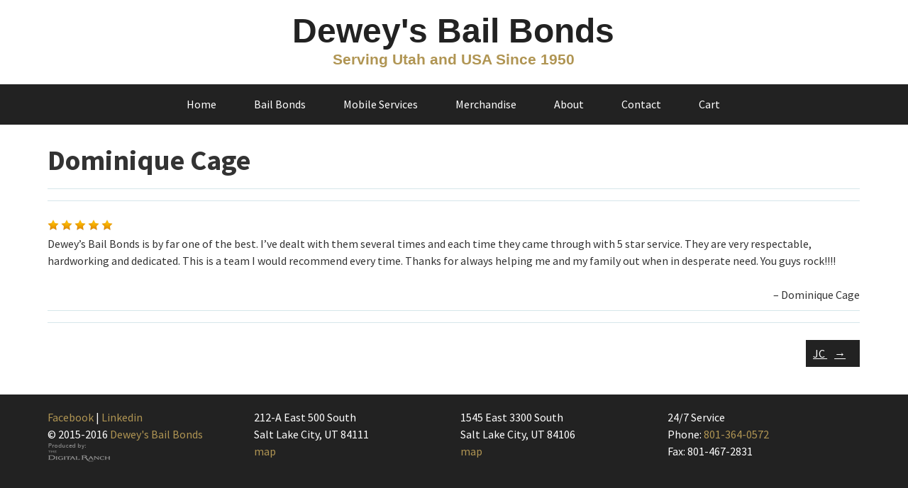

--- FILE ---
content_type: text/css
request_url: https://www.deweysbailbonds.com/wp-content/themes/deweys/style.css?ver=6.9
body_size: 12304
content:
/*
Theme Name: Deweys
Theme URI: http://www.deweysbailbonds.com/
Author: Digital Ranch
Previous Author: N. Venkat Raj
Author URI: http://www.digital-ranch.com/
Previous Author URI: http://www.webulousthemes.com/
Description: 
Version: 1.0.0
License: GNU General Public License v2 or later
License URI: http://www.gnu.org/licenses/gpl-2.0.html
Text Domain: flaton
Tags: custom-background, custom-header, custom-menu, featured-images, post-formats, right-sidebar, left-sidebar, sticky-post, threaded-comments, translation-ready, two-columns

This theme, like WordPress, is licensed under the GPL.
Use it to make something cool, have fun, and share what you've learned with others.

Resetting and rebuilding styles have been helped along thanks to the fine work of
Eric Meyer http://meyerweb.com/eric/tools/css/reset/index.html
along with Nicolas Gallagher and Jonathan Neal http://necolas.github.com/normalize.css/
and Blueprint http://www.blueprintcss.org/
*/
/*
colors:
#222   	'black'
#b09553	gold

*/
/*--------------------------------------------------------------
>>> TABLE OF CONTENTS:
----------------------------------------------------------------
0.0 Reset
1.0 Grid
2.0 Typography
3.0 Elements
4.0 Forms
5.0 Navigation
	5.1 Links
	5.2 Menus
6.0 Accessibility
7.0 Alignments
8.0 Clearings
9.0 Widgets
10.0 Content
	10.1 Posts and pages
	10.2 Asides
	10.3 Comments
11.0 Infinite scroll
12.0 Media
	12.1 Captions
	12.2 Galleries
--------------------------------------------------------------*/
/*--------------------------------------------------------------
0.0 Reset
--------------------------------------------------------------*/
html, body, div, span, applet, object, iframe,
h1, h2, h3, h4, h5, h6, p, blockquote, pre,
a, abbr, acronym, address, big, cite, code,
del, dfn, em, font, ins, kbd, q, s, samp,
small, strike, strong, sub, sup, tt, var,
dl, dt, dd, ol, ul, li,
fieldset, form, label, legend,
table, caption, tbody, tfoot, thead, tr, th, td {
  border: 0;
  font-family: inherit;
  font-size: 100%;
  font-style: inherit;
  font-weight: inherit;
  margin: 0;
  outline: 0;
  padding: 0;
  vertical-align: baseline; }

html {
  font-size: 62.5%;
  /* Corrects text resizing oddly in IE6/7 when body font-size is set using em units http://clagnut.com/blog/348/#c790 */
  overflow-y: scroll;
  /* Keeps page centered in all browsers regardless of content height */
  -webkit-text-size-adjust: 100%;
  /* Prevents iOS text size adjust after orientation change, without disabling user zoom */
  -ms-text-size-adjust: 100%;
  /* www.456bereastreet.com/archive/201012/controlling_text_size_in_safari_for_ios_without_disabling_user_zoom/ */ }

*,
*:before,
*:after {
  /* apply a natural box layout model to all elements; see http://www.paulirish.com/2012/box-sizing-border-box-ftw/ */
  -webkit-box-sizing: border-box;
  -moz-box-sizing: border-box;
  box-sizing: border-box; }

body {
  background: white;
  /* Fallback for when there is no custom background color defined. */ }

article,
aside,
details,
figcaption,
figure,
footer,
header,
main,
nav,
section {
  display: block; }

/*ol, ul {
	list-style: none;
}*/
table {
  /* tables still need 'cellspacing="0"' in the markup */
  border-collapse: separate;
  border-spacing: 0; }

caption, th, td {
  font-weight: normal;
  text-align: left; }

blockquote:before, blockquote:after,
q:before, q:after {
  content: ""; }

blockquote, q {
  quotes: "" ""; }

a:focus {
  outline: thin dotted; }

a:hover,
a:active {
  outline: 0; }

a img {
  border: 0; }

/*--------------------------------------------------------------
1.0 Grid
--------------------------------------------------------------*/
.container {
  position: relative;
  width: 93%;
  max-width: 1170px;
  margin: 0 auto;
  padding: 0; }
  .container .one.column {
    width: 4.1%; }
  .container .two.columns {
    width: 10.4%; }
  .container .three.columns {
    width: 16.6%; }
  .container .four.columns {
    width: 22.9%; }
  .container .five.columns {
    width: 29.16%; }
  .container .six.columns {
    width: 35%; }
  .container .seven.columns {
    width: 41.6%; }
  .container .eight.columns {
    width: 47.9%; }
  .container .nine.columns {
    width: 54.16%; }
  .container .ten.columns {
    width: 60%; }
  .container .eleven.columns {
    width: 66.66%; }
  .container .twelve.columns {
    width: 72.9%; }
  .container .thirteen.columns {
    width: 79.16%; }
  .container .fourteen.columns {
    width: 85%; }
  .container .fifteen.columns {
    width: 91.66%; }
  .container .sixteen.columns {
    width: 97.9%; }
  .container .one-third.column {
    width: 31.25%; }
  .container .two-thirds.column,
  .container .tow-thirds.column {
    width: 64.5%; }
  .container .offset-by-one {
    padding-left: 6.25%; }
  .container .offset-by-two {
    padding-left: 12.5%; }
  .container .offset-by-three {
    padding-left: 18.75%; }
  .container .offset-by-four {
    padding-left: 25%; }
  .container .offset-by-five {
    padding-left: 31.25%; }
  .container .offset-by-six {
    padding-left: 37.5%; }
  .container .offset-by-seven {
    padding-left: 43.7%; }
  .container .offset-by-eight {
    padding-left: 50%; }
  .container .offset-by-nine {
    padding-left: 56.25%; }
  .container .offset-by-ten {
    padding-left: 62.5%; }
  .container .offset-by-eleven {
    padding-left: 68.75%; }
  .container .offset-by-twelve {
    padding-left: 75%; }
  .container .offset-by-thirteen {
    padding-left: 81.25%; }
  .container .offset-by-fourteen {
    padding-left: 87.5%; }
  .container .offset-by-fifteen {
    padding-left: 93.75%; }

.column, .columns {
  float: left;
  display: inline;
  margin-left: 1%;
  margin-right: 1%; }
  .column .alpha, .columns .alpha {
    margin-left: 0; }
  .column .omega, .columns .omega {
    margin-right: 0; }

.row {
  margin-bottom: 2%; }

@media only screen and (min-width: 768px) and (max-width: 959px) {
  .container {
    width: 93%; }
    .container .column, .container .columns {
      margin-left: 1.3%;
      margin-right: 1.3%; }
      .container .column .alpha, .container .columns .alpha {
        margin-left: 0;
        margin-right: 1.3%; }
      .container .column .omega, .container .columns .omega {
        margin-left: 1.3%;
        margin-right: 0%; }
    .container .one.column {
      width: 3.64%; }
    .container .two.columns {
      width: 9.89%; }
    .container .three.columns {
      width: 16.1%; }
    .container .four.columns {
      width: 22.39%; }
    .container .five.columns {
      width: 28.64%; }
    .container .six.columns {
      width: 34.89%; }
    .container .seven.columns {
      width: 41.14%; }
    .container .eight.columns {
      width: 47.39%; }
    .container .nine.columns {
      width: 53.64%; }
    .container .ten.columns {
      width: 59.89%; }
    .container .eleven.columns {
      width: 66.14%; }
    .container .twelve.columns {
      width: 72.39%; }
    .container .thirteen.columns {
      width: 78.64%; }
    .container .fourteen.columns {
      width: 84.89%; }
    .container .fifteen.columns {
      width: 91.14%; }
    .container .sixteen.columns {
      width: 97.39%; }
    .container .one-third.column {
      width: 30.72%; }
    .container .two-thirds.column {
      width: 64%; }
    .container .offset-by-one {
      padding-left: 6.25%; }
    .container .offset-by-two {
      padding-left: 12.5%; }
    .container .offset-by-three {
      padding-left: 18.75%; }
    .container .offset-by-four {
      padding-left: 25%; }
    .container .offset-by-five {
      padding-left: 31.25%; }
    .container .offset-by-six {
      padding-left: 37.5%; }
    .container .offset-by-seven {
      padding-left: 43.75%; }
    .container .offset-by-eight {
      padding-left: 45%; }
    .container .offset-by-nine {
      padding-left: 56.25%; }
    .container .offset-by-ten {
      padding-left: 62.5%; }
    .container .offset-by-eleven {
      padding-left: 68.75%; }
    .container .offset-by-twelve {
      padding-left: 75%; }
    .container .offset-by-thirteen {
      padding-left: 81.25%; }
    .container .offset-by-fourteen {
      padding-left: 87.5%; }
    .container .offset-by-fifteen {
      padding-left: 93.75%; } }
@media only screen and (max-width: 767px) {
  .container {
    width: 93%; }
    .container .one.column,
    .container .two.columns,
    .container .three.columns,
    .container .four.columns,
    .container .five.columns,
    .container .six.columns,
    .container .seven.columns,
    .container .eight.columns,
    .container .nine.columns,
    .container .ten.columns,
    .container .eleven.columns,
    .container .twelve.columns,
    .container .thirteen.columns,
    .container .fourteen.columns,
    .container .fifteen.columns,
    .container .sixteen.columns,
    .container .one-third.column,
    .container .two-thirds.column {
      width: 100%; }
    .container .offset-by-one,
    .container .offset-by-two,
    .container .offset-by-three,
    .container .offset-by-four,
    .container .offset-by-five,
    .container .offset-by-six,
    .container .offset-by-seven,
    .container .offset-by-eight,
    .container .offset-by-nine,
    .container .offset-by-ten,
    .container .offset-by-eleven,
    .container .offset-by-twelve,
    .container .offset-by-thirteen,
    .container .offset-by-fourteen,
    .container .offset-by-fifteen {
      padding-left: 0; }

  .columns, .column {
    margin: 0; } }
@media only screen and (min-width: 480px) and (max-width: 767px) {
  .container {
    width: 93%; }
    .container .one.column,
    .container .two.columns,
    .container .three.columns,
    .container .four.columns,
    .container .five.columns,
    .container .six.columns,
    .container .seven.columns,
    .container .eight.columns,
    .container .nine.columns,
    .container .ten.columns,
    .container .eleven.columns,
    .container .twelve.columns,
    .container .thirteen.columns,
    .container .fourteen.columns,
    .container .fifteen.columns,
    .container .sixteen.columns,
    .container .one-third.column,
    .container .two-thirds.column {
      width: 100%; }
    .container .small-one.column { width: 3.64%; }
    .container .small-two.columns { width: 9.89%; }
    .container .small-three.columns { width: 16.1%; }
    .container .small-four.columns { width: 22.39%; }
    .container .small-five.columns { width: 28.64%; }
    .container .small-six.columns { width: 34.89%; }
    .container .small-seven.columns { width: 41.14%; }
    .container .small-eight.columns { width: 47.39%; }
    .container .small-nine.columns { width: 53.64%; }
    .container .small-ten.columns { width: 59.89%; }
    .container .small-eleven.columns { width: 66.14%; }
    .container .small-twelve.columns { width: 72.39%; }
    .container .small-thirteen.columns { width: 78.64%; }
    .container .small-fourteen.columns { width: 84.89%; }
    .container .small-fifteen.columns { width: 91.14%; }
    .container .small-sixteen.columns { width: 97.39%; }
    .container .small-one-third.column { width: 30.72%; }
    .container .small-two-thirds.column { width: 64%; }
    .container .small-split.column,
    .container .small-split.columns { clear:left; }

  .columns, .column {
    margin: 0; } }
@media only screen and (max-width: 480px) {
    .container .small-one.column,
    .container .small-two.columns,
    .container .small-three.columns,
    .container .small-four.columns,
    .container .small-five.columns,
    .container .small-six.columns,
    .container .small-seven.columns,
    .container .small-eight.columns,
    .container .small-nine.columns,
    .container .small-ten.columns,
    .container .small-eleven.columns,
    .container .small-twelve.columns,
    .container .small-thirteen.columns,
    .container .small-fourteen.columns,
    .container .small-fifteen.columns,
    .container .small-sixteen.columns,
    .container .small-one-third.column,
    .container .small-two-thirds.column { width: 100%; }
}
/* #Clearing
================================================== */
/* Self Clearing Goodness */
.container:after {
  content: "\0020";
  display: block;
  height: 0;
  clear: both;
  visibility: hidden; }

/* Use clearfix class on parent to clear nested columns,
or wrap each row of columns in a <div class="row"> */
.clearfix:before,
.clearfix:after,
.row:before,
.row:after,
.panel-row-style-full-width-layout:before,
.panel-row-style-full-width-layout:after,
.panel-row-style-section-divider:before,
.panel-row-style-section-divider:after {
  content: '\0020';
  display: block;
  overflow: hidden;
  visibility: hidden;
  width: 0;
  height: 0; }

.row:after,
.clearfix:after,
.panel-row-style-full-width-layout:before,
.panel-row-style-full-width-layout:after,
.panel-row-style-section-divider:before,
.panel-row-style-section-divider:after {
  clear: both; }

.row,
.clearfix {
  zoom: 1; }

/* You can also use a <br class="clear" /> to clear columns */
.clear {
  clear: both;
  display: block;
  overflow: hidden;
  visibility: hidden;
  width: 0;
  height: 0; }

/* ==|== primary styles =====================================================
   Author: Lucas - Skeleton Based Media Queries
   ========================================================================== */
/* Smaller than standard 960 (devices and browsers) */
/* Tablet Portrait size to standard 960 (devices and browsers) */
/* All Mobile Sizes (devices and browser) */
/* Mobile Landscape Size to Tablet Portrait (devices and browsers) */
/* Mobile Portrait Size to Mobile Landscape Size (devices and browsers) */
/*--------------------------------------------------------------
2.0 Typography
--------------------------------------------------------------*/
body,
button,
input,
select,
textarea {
  color: #333;
  font-family: "Source Sans Pro", sans-serif;
  font-size: 16px;
  font-size: 1.6rem;
  line-height: 1.5; }

h1, h2, h3, h4, h5, h6 {
  clear: both;
  font-family: "Source Sans Pro", sans-serif;
  font-weight: 700; }

h1 {
  font-size: 40px;
  font-size: 4rem; }

h2 {
  font-size: 30px;
  font-size: 3rem; }

h3 {
  font-size: 22px;
  font-size: 2.2rem; }

h4 {
  font-size: 20px;
  font-size: 2rem; }

h5 {
  font-size: 18px;
  font-size: 1.8rem; }

h6 {
  font-size: 16px;
  font-size: 1.6rem; }

p {
  margin-bottom: 1.5em; }

b, strong {
  font-weight: bold; }

dfn, cite, em, i {
  font-style: italic; }

blockquote {
  margin: 0 1.5em; }

address {
  margin: 0 0 1.5em; }

pre {
  background: whitesmoke;
  font-family: "Courier 10 Pitch", Courier, monospace;
  font-size: 15px;
  font-size: 1.5rem;
  line-height: 1.6;
  margin-bottom: 1.6em;
  max-width: 100%;
  overflow: auto;
  padding: 1.6em;
  border: 1px solid #333; }

code, kbd, tt, var {
  font-size: 15px;
  font-size: 1.5rem;
  font-family: Monaco, Consolas, "Andale Mono", "DejaVu Sans Mono", monospace; }

abbr, acronym {
  border-bottom: 1px dotted #333;
  cursor: help; }

mark, ins {
  background: #b9c8d8;
  text-decoration: none; }

sup,
sub {
  font-size: 75%;
  height: 0;
  line-height: 0;
  position: relative;
  vertical-align: baseline; }

sup {
  bottom: 1ex; }

sub {
  top: .5ex; }

small {
  font-size: 75%; }

big {
  font-size: 125%; }

/*--------------------------------------------------------------
3.0 Elements
--------------------------------------------------------------*/
hr {
  background-color: #333;
  border: 0;
  height: 1px;
  margin-bottom: 1.5em; }

ul, ol {
  margin: 0 0 1.5em 3em; }

/*ul {
	list-style: disc;
}

ol {
	list-style: decimal;
}*/
li > ul,
li > ol {
  margin-bottom: 0;
  margin-left: 1.5em; }

dt {
  font-weight: bold; }

dd {
  margin: 0 1.5em 1.5em; }

img {
  height: auto;
  /* Make sure images are scaled correctly. */
  max-width: 100%;
  /* Adhere to container width. */ }

figure {
  margin: 0; }

table {
  width: 100%;
  border-spacing: 0;
  margin: 0 0 1.5em;
  border-collapse: separate;
  border: 1px solid #333; }
  table th {
    font-weight: bold; }
  table caption,
  table td,
  table th {
    text-align: center;
    padding: 5px; }
  table td,
  table th {
    border: 1px solid #333;
    border-top: 0;
    border-right: 0; }
  table td#today {
    background-color: #222;
    color: white; }

table {
  border-left: 0;
  border-bottom: 0; }

/*--------------------------------------------------------------
4.0 Forms
--------------------------------------------------------------*/
button,
input,
select,
textarea {
  font-size: 100%;
  /* Corrects font size not being inherited in all browsers */
  margin: 0;
  /* Addresses margins set differently in IE6/7, F3/4, S5, Chrome */
  vertical-align: baseline;
  /* Improves appearance and consistency in all browsers */ }

button,
input[type="button"],
input[type="reset"],
input[type="submit"] {
  background: #222;
  color: white;
  cursor: pointer;
  /* Improves usability and consistency of cursor style between image-type 'input' and others */
  -webkit-appearance: button;
  /* Corrects inability to style clickable 'input' types in iOS */
  line-height: 1;
  padding: 7px 10px;
  border: 0;
  -webkit-transition: background-color 1s ease;
  -moz-transition: background-color 1s ease;
  -ms-transition: background-color 1s ease;
  -o-transition: background-color 1s ease;
  transition: background-color 1s ease; }

button:hover,
input[type="button"]:hover,
input[type="reset"]:hover,
input[type="submit"]:hover {
  background-color: #333; }

button:focus,
input[type="button"]:focus,
input[type="reset"]:focus,
input[type="submit"]:focus,
button:active,
input[type="button"]:active,
input[type="reset"]:active,
input[type="submit"]:active {
  border-color: #333; }

input[type="checkbox"],
input[type="radio"] {
  padding: 0;
  /* Addresses excess padding in IE8/9 */ }

input[type="search"] {
  -webkit-appearance: textfield;
  /* Addresses appearance set to searchfield in S5, Chrome */
  -webkit-box-sizing: content-box;
  /* Addresses box sizing set to border-box in S5, Chrome (include -moz to future-proof) */
  -moz-box-sizing: content-box;
  box-sizing: content-box; }

input[type="search"]::-webkit-search-decoration {
  /* Corrects inner padding displayed oddly in S5, Chrome on OSX */
  -webkit-appearance: none; }

button::-moz-focus-inner,
input::-moz-focus-inner {
  /* Corrects inner padding and border displayed oddly in FF3/4 www.sitepen.com/blog/2008/05/14/the-devils-in-the-details-fixing-dojos-toolbar-buttons/ */
  border: 0;
  padding: 0; }

input[type="text"],
input[type="tel"],
input[type="email"],
input[type="url"],
input[type="password"],
input[type="search"],
textarea {
  color: #6d6d6d;
  border: 1px solid #333;
  background-clip: padding-box;
  /* stops bg color from leaking outside the border: */
  -webkit-border-radius: 3px;
  border-radius: 3px; }

input[type="text"]:focus,
input[type="tel"]:focus,
input[type="email"]:focus,
input[type="url"]:focus,
input[type="password"]:focus,
input[type="search"]:focus,
textarea:focus {
  color: #6d6d6d; }

input[type="text"],
input[type="tel"],
input[type="email"],
input[type="url"],
input[type="password"],
input[type="search"] {
  padding: 3px; }

textarea {
  overflow: auto;
  /* Removes default vertical scrollbar in IE6/7/8/9 */
  padding-left: 3px;
  vertical-align: top;
  /* Improves readability and alignment in all browsers */
  width: 100%; }

/*--------------------------------------------------------------
5.0 Navigation
--------------------------------------------------------------*/
/*--------------------------------------------------------------
5.1 Links
--------------------------------------------------------------*/
a {
  color: #222;
  text-decoration: underline; }
  a:visited {
    color: #222; }
  a:hover, a:focus, a:active {
    color: #b09553;
    -webkit-transition: color 0.5s ease;
    -moz-transition: color 0.5s ease;
    -ms-transition: color 0.5s ease;
    -o-transition: color 0.5s ease;
    transition: color 0.5s ease; }
.site-title a {
  text-decoration: none;
}
body .footer-top a {
  color: #b09553;
  text-decoration: none;
}
/*--------------------------------------------------------------
5.2 Menus
--------------------------------------------------------------*/
.main-navigation {
  clear: both;
  display: block;
  float: left;
  width: 100%; }
  .main-navigation ul {
    list-style: none;
    margin: 0;
    text-align: center;
    padding-left: 0; }
    .main-navigation ul ul {
      box-shadow: 0 3px 3px rgba(0, 0, 0, 0.2);
      background-color: #333;
      float: left;
      position: absolute;
      top: 57px;
      left: -999em;
      z-index: 99999; }
      .main-navigation ul ul ul {
        left: -999em;
        top: 0; }
      .main-navigation ul ul li {
        line-height: 40px; }
        .main-navigation ul ul li:hover > ul {
          left: 100%; }
      .main-navigation ul ul a {
        width: 300px;
        border-left: 5px solid transparent;
        padding-left: 15px; }
      .main-navigation ul ul :hover > a {
        padding-left: 25px;
        -webkit-transition: padding 0.5s ease;
        -moz-transition: padding 0.5s ease;
        -ms-transition: padding 0.5s ease;
        -o-transition: padding 0.5s ease;
        transition: padding 0.5s ease; }
      .main-navigation ul ul a:hover {
        border-color: #333; }
    .main-navigation ul li:hover > ul {
      left: auto; }
  .main-navigation li {
    display: inline-block;
    position: relative;
    line-height: 57px; }
    .main-navigation li:hover > a {
      background-color: #b09553;
      color: #000; }
  .main-navigation a {
    display: block;
    text-decoration: none;
    padding: 0 25px;
    color: white; }
  .main-navigation .current_page_item a,
  .main-navigation .current-menu-item > a {
    background-color: #b09553;
    color: #000; }

/* Small menu */
.menu-toggle {
  display: none; }

@media screen and (max-width: 600px) {
  .menu-toggle,
  .main-navigation.toggled .nav-menu {
    display: block !important;
    padding: 15px 0;
    margin: 5px 0;
    width: 100%; }

  .main-navigation li {
    float: none;
    line-height: 40px;
	display: block;
	text-align: left; }
    .main-navigation li ul {
      display: block;
      top: 40px; }

    .main-navigation ul li:hover > ul {
      left: initial;
      right: 0; }
  .main-navigation ul ul li:hover > ul {
    left: 25px; }

  .main-navigation ul {
    display: none; } }
@media screen and (max-width: 320px) {
  .main-navigation ul li:hover > ul {
    left: 0; }
}
.comment-navigation .nav-previous a,
.paging-navigation .nav-previous a,
.post-navigation .nav-previous a, .comment-navigation .nav-next a,
.paging-navigation .nav-next a,
.post-navigation .nav-next a, .page-links a, .more-link {
  display: inline-block;
  background-color: #222;
  color: white;
  padding: 7px 10px;
  -webkit-transition: background-color 1s ease;
  -moz-transition: background-color 1s ease;
  -ms-transition: background-color 1s ease;
  -o-transition: background-color 1s ease;
  transition: background-color 1s ease; }
  .comment-navigation .nav-previous a:hover,
  .paging-navigation .nav-previous a:hover,
  .post-navigation .nav-previous a:hover, .comment-navigation .nav-next a:hover,
  .paging-navigation .nav-next a:hover,
  .post-navigation .nav-next a:hover, .page-links a:hover, .more-link:hover {
    background-color: #333;
    color: white; }

.site-main .comment-navigation,
.site-main .paging-navigation,
.site-main .post-navigation {
  margin: 0 0 1.5em;
  overflow: hidden; }

.comment-navigation .nav-previous,
.paging-navigation .nav-previous,
.post-navigation .nav-previous {
  float: left;
  width: 50%; }
  .comment-navigation .nav-previous .meta-nav,
  .paging-navigation .nav-previous .meta-nav,
  .post-navigation .nav-previous .meta-nav {
    padding: 6px 10px; }

.comment-navigation .nav-next,
.paging-navigation .nav-next,
.post-navigation .nav-next {
  float: right;
  text-align: right;
  width: 50%; }
  .comment-navigation .nav-next .meta-nav,
  .paging-navigation .nav-next .meta-nav,
  .post-navigation .nav-next .meta-nav {
    padding: 6px 10px; }

/*--------------------------------------------------------------
6.0 Accessibility
--------------------------------------------------------------*/
/* Text meant only for screen readers */
.screen-reader-text {
  clip: rect(1px, 1px, 1px, 1px);
  position: absolute !important;
  height: 1px;
  width: 1px;
  overflow: hidden; }
  .screen-reader-text:hover, .screen-reader-text:active, .screen-reader-text:focus {
    background-color: white;
    background-clip: padding-box;
    /* stops bg color from leaking outside the border: */
    -webkit-border-radius: 3px;
    border-radius: 3px;
    box-shadow: 0 0 2px 2px rgba(0, 0, 0, 0.6);
    clip: auto !important;
    color: #6d6d6d;
    display: block;
    font-size: 14px;
    font-size: 1.4rem;
    font-weight: bold;
    height: auto;
    left: 5px;
    line-height: normal;
    padding: 15px 23px 14px;
    text-decoration: none;
    top: 5px;
    width: auto;
    z-index: 100000;
    /* Above WP toolbar */ }

/*--------------------------------------------------------------
7.0 Alignments
--------------------------------------------------------------*/
.alignleft {
  display: inline;
  float: left;
  margin-right: 1.5em; }

.alignright {
  display: inline;
  float: right;
  margin-left: 1.5em; }

.aligncenter {
  display: block;
  margin: 0 auto; }

/*--------------------------------------------------------------
8.0 Clearings
--------------------------------------------------------------*/
.clear:before,
.clear:after,
.entry-content:before,
.entry-content:after,
.comment-content:before,
.comment-content:after,
.site-header:before,
.site-header:after,
.site-content:before,
.site-content:after,
.site-footer:before,
.site-footer:after {
  content: "";
  display: table; }

.clear:after,
.entry-content:after,
.comment-content:after,
.site-header:after,
.site-content:after,
.site-footer:after {
  clear: both; }

/*--------------------------------------------------------------
9.0 Widgets
--------------------------------------------------------------*/
.widget-title {
  color: #222; }

.widget {
  margin: 0 0 1.5em;
  /* Make sure select elements fit in widgets */ }
  .widget h3 {
    margin-bottom: .5em; }
  .widget select {
    max-width: 100%;
    width: 100%; }
  .widget ul {
    margin: 0;
    list-style: none; }
    .widget ul li {
      border-bottom: 1px solid #333;
      color: #797979; }
      .widget ul li a {
        padding-left: 15px;
        background: url("images/list.png") no-repeat left 8px;
        -webkit-transition: all 0.5s;
        -moz-transition: all 0.5s;
        -o-transition: all 0.5s;
        -ms-transition: all 0.5s;
        transition: all 0.5s; }
        .widget ul li a:hover {
          background-position: 5px 8px; }
      .widget ul li li {
        padding-left: 20px; }
  .widget a {
    color: #333; }
    .widget a:hover {
      color: #222; }

.widget_recent_comments ul li a,
.widget_rss ul li a {
  padding: 0;
  background: none; }

.widget_rss ul li {
  padding: 8px 0; }
  .widget_rss ul li .rss-date {
    color: #222;
    display: block; }
  .widget_rss ul li cite {
    color: #797979; }

/* Search widget */
.widget_search .search-submit {
  display: none; }
.widget_search input {
  width: 100%;
  padding: 5px 10px; }

.widget_archive li,
.widget_categories li,
.widget_pages li,
.widget_meta li,
.widget_recent_comments li,
.widget_recent_entries li,
.widget_nav_menu li {
  padding: 10px 0; }

.widget li ul {
  border-top: 1px solid #333;
  margin-top: 10px; }

.widget_tag_cloud a {
  background-color: #ecf0f1;
  padding: 5px;
  margin: 2px;
  display: inline-block; }
  .widget_tag_cloud a:hover {
    color: white;
    background-color: #222; }

/*--------------------------------------------------------------
10.0 Content
--------------------------------------------------------------*/
.site-branding {
  min-height: 106px;
  padding: 20px 0; }

.site-title {
  text-align:center;
  line-height: 1; }

.site-title a {
  font-family: 'News Cycle', sans-serif;
  font-size: 1.2em;
  color: #222; }
  .site-title a:hover {
    color: #b09553; }

.site-description {
  font-family: 'News Cycle', sans-serif;
  text-align:center;
  font-size: 18px;
  font-size: 2.1rem;
  color: #b09553; }

#site-navigation {
  background-color: #222;
  height: 57px; }

.site-footer {
  background-color: #222; }
  .site-footer a {
    color: white; }
    .site-footer a:hover {
      color: #222; }
  .site-footer .widget li a {
    color: white;
    background: url("images/list-white.png") no-repeat left 10px;
    display: block; }
    .site-footer .widget li a:hover {
      color: #222;
      background-position: 5px 10px; }
  .site-footer .widget_tag_cloud a {
    background-color: #7f8c8d; }
    .site-footer .widget_tag_cloud a:hover {
      color: white;
      background-color: #222; }

#colophon {
  color: white; }

.site-info {
  padding: 20px 0; }

.footer-top {
  border-bottom: 1px solid #263340;
  padding: 20px 0 0; }

.footer-bottom {
  border-top: 1px solid #263340; }
  .footer-bottom a {
    color: #b09553; }
    .footer-bottom a:hover {
      color: white; }

#content {
  padding-top: 20px; }

/*--------------------------------------------------------------
10.1 Posts and pages
--------------------------------------------------------------*/
.sticky {
  display: block;
  background-color: whitesmoke;
  padding: 10px;
  border: 1px solid #d6e6ea;
  background-clip: padding-box;
  /* stops bg color from leaking outside the border: */
  -webkit-border-radius: 8px;
  border-radius: 8px; }

.hentry {
  margin: 0 0 1.5em; }

.entry-meta,
.entry-footer {
  border-top: 1px solid #d6e6ea;
  border-bottom: 1px solid #d6e6ea;
  padding: 8px 0;
  color: #7f8c8d;
  margin-top: 10px; }
  .entry-meta span,
  .entry-footer span {
    padding-right: 25px; }
    .entry-meta span span,
    .entry-footer span span {
      padding-right: 0; }
    .entry-meta span i,
    .entry-footer span i {
      padding-right: 5px; }
  .entry-meta a,
  .entry-footer a {
    color: #7f8c8d; }
    .entry-meta a:hover,
    .entry-footer a:hover {
      color: #333; }

.updated:not(.published) {
  display: none; }

.single .byline,
.group-blog .byline {
  display: inline; }

.page-content,
.entry-content,
.entry-summary {
  margin: 1.5em 0 0; }

.page-links {
  clear: both;
  margin: 0 0 1.5em; }

blockquote {
  position: relative;
  margin-bottom: 1.5em; }
  blockquote:before {
    position: absolute;
    content: "\f10d";
    color: #222;
    font-size: 1.4em;
    font-family: 'Font Awesome 5 Free';
    font-weight: 900; }
  blockquote p {
    width: 95%;
    margin: 0 0 0 35px; }

/* Gutenberg CSS style */
.wp-block-latest-posts.aligncenter {
  margin-left: 3em; }

.wp-block-verse {
  color: #333; }

.wp-block-quote {
  padding: 0px;
  border-left: 4px solid black;
  padding-left: 5px;
  margin-top: 0px; }
  .wp-block-quote:before {
    content: "";
    border: 0px; }
  .wp-block-quote p {
    padding: 20px !important;
    margin: 0px; }
  .wp-block-quote cite {
    margin: 0px;
    padding-left: 20px; }

.wp-block-quote.is-large {
  border: 0px;
  color: #333;
  padding: 20px; }
  .wp-block-quote.is-large cite {
    text-align: right;
    display: block;
    color: #333;
    font-style: italic;
    padding-right: 20px; }

.wp-block-pullquote {
  border-top: 4px solid black;
  border-bottom: 4px solid black;
  padding: 0px;
  padding-bottom: 10px;
  margin: 0 auto;
  border-left: none !important;
  margin-bottom: 20px; }
  .wp-block-pullquote p {
    padding: 20px !important; }
  .wp-block-pullquote:before {
    content: "";
    border: 0px; }

.wp-block-pullquote.alignleft {
  margin-right: 25px; }

.wp-block-pullquote.alignright {
  margin-left: 25px; }

.wp-block-button a:hover {
  padding: 11px 24px;
  box-shadow: 3px 3px black;
  -webkit-box-shadow: 3px 3px black; }

.wp-block-cover-image {
  display: flex; }

.wp-block-audio {
  text-align: center; }

.wp-block-button.aligncenter {
  margin-bottom: 1.5em; }

/*--------------------------------------------------------------
10.2 Asides
--------------------------------------------------------------*/
.blog .format-aside .entry-title,
.archive .format-aside .entry-title {
  display: none; }

/*--------------------------------------------------------------
10.3 Comments
--------------------------------------------------------------*/
.comment-content a {
  word-wrap: break-word; }

.bypostauthor {
  display: block; }

h2.comments-title {
  margin-bottom: 30px;
  padding-bottom: 10px;
  line-height: normal; }

ol.comment-list {
  margin: 0 0 1.5em 0;
  list-style-type: none; }
  ol.comment-list li.pingback {
    border: 1px solid whitesmoke;
    margin: 5px;
    padding: 10px; }
  ol.comment-list .bypostauthor {
    display: block; }
  ol.comment-list ol.children {
    list-style-type: none; }
  ol.comment-list .comment-body {
    border: 2px solid #f0f2f3;
    left: 60px;
    padding: 5px 20px 10px;
    position: relative;
    width: 92%; }
    ol.comment-list .comment-body p {
      margin-bottom: 10px; }
  ol.comment-list .comment-author img {
    top: 0;
    left: -60px;
    position: absolute; }
  ol.comment-list .parent article {
    border: 2px solid #f0f2f3;
    margin-bottom: 20px;
    padding: 5px 20px 10px; }
  ol.comment-list .comment-metadata {
    display: block;
    font-size: 13px;
    font-size: 1.3rem;
    margin-bottom: 20px; }
    ol.comment-list .comment-metadata a {
      color: #797979; }
      ol.comment-list .comment-metadata a:hover {
        color: #222; }
  ol.comment-list .comment-author cite {
    font-style: normal; }
    ol.comment-list .comment-author cite a {
      font-size: 17px;
      font-size: 1.7rem;
      color: #333; }
      ol.comment-list .comment-author cite a:hover {
        color: #222; }
  ol.comment-list .comment-content li {
    list-style-type: unset;
    overflow: visible; }

ol.comment-list > li {
  margin-bottom: 20px; }

ol.comment-list .even.depth-1 .comment-body {
  background-color: #f0f2f3; }

ol.comment-list .odd.depth-1 .comment-body {
  background-color: #fff; }

ol.comment-list .even.depth-2 .comment-body {
  background-color: #f0f2f3; }

ol.comment-list .odd.depth-3 .comment-body {
  background-color: #fff; }

ol.comment-list .even.depth-4 .comment-body {
  background-color: #f0f2f3; }

ol.comment-list .odd.depth-5 .comment-body {
  background-color: #fff; }

ol.comment-list .bypostauthor > .comment-body {
  background-color: #d6e6ea !important; }

ol.comment-list li.pingback .comment-body {
  border: 0;
  padding: 0;
  position: static;
  width: 100%;
  background-color: transparent !important; }

.comment-form label {
  min-width: 80px;
  display: inline-block; }
.comment-form input[type="text"],
.comment-form input[type="email"],
.comment-form input[type="url"],
.comment-form textarea {
  padding: 5px 10px; }
.comment-form textarea {
  margin-top: 10px; }

.services {
  padding-top: 50px; }

h2.service-title,
h3.service-subtitle {
  text-align: center; }

h2.service-title {
  font-size: 2.8em;
  display: block;
  text-align: center;
  margin-bottom: 30px; }

h2.service-title div {
  display: inline;
  padding-bottom: 10px;
  margin-bottom: 30px;
  background-image: url("images/bg-line-title.gif"), url("images/bg-line-title.gif"), url("images/bgrepeat-line-title.gif");
  background-position: left bottom, right bottom, center bottom;
  background-repeat: no-repeat, no-repeat, repeat-x; }

h3.service-subtitle {
  margin-bottom: 30px; }

#service-tabs ul {
  text-align: center;
  margin: 0 0 50px;
  list-style-type: none; }

.ui-tabs-nav li {
  display: inline; }

#service-tabs ul li a {
  padding: 12px 30px;
  display: inline-block;
  color: white; }

.ui-tabs-panel {
  clear: both; }

.tab-icon {
  text-align: center; }

.tab-icon i {
  font-size: 8em;
  /*padding: 25px;*/
  border-radius: 25px 0 25px 0; }

#service-tabs .ui-tabs-panel {
  min-height: 250px;
  position: relative; }

#service-tabs .ui-tabs-panel .tab-icon {
  /*	
    min-height: 140px;
    position: absolute;
    top: 50%;
    -webkit-transform: translateY(-50%);
    -moz-transform: translateY(-50%);
    transform: translateY(-50%);
    width: 22%;    
  */
  text-align: center;
  padding: 50px 0;
  background-color: #f0f2f3; }

.team-col {
  min-height: 170px; }

.team-col:nth-of-type(2),
.team-col:nth-of-type(4) {
  border-right: 0; }

.team-col:nth-of-type(3),
.team-col:nth-of-type(4) {
  border-bottom: 0; }

#service-tabs .service-desc li {
  float: none;
  list-style-type: disc; }

#service-tabs .service-desc ol {
  list-style-type: disc; }

#service-tabs .service-desc ul {
  text-align: left;
  margin-left: 30px;
  list-style-type: disc; }

.team-col strong {
  display: block;
  font-size: 1.4em; }

.team-col h5 {
  font-size: 1em;
  font-weight: normal; }

.team-col img {
  float: left;
  margin-right: 15px;
  margin-bottom: 15px; }

.team-col p {
  text-align: justify; }

.team-col p,
.team-col h5 {
  margin-left: 135px; }

.team-content {
  background-image: url("images/circle.gif"), url("images/circle.gif"), url("images/circle.gif"), url("images/line-repeat.gif");
  background-position: 51% top, 51% bottom, 51% center, 51% top;
  background-repeat: no-repeat, no-repeat, no-repeat, repeat-y;
  margin-bottom: 50px; }

.team-col {
  padding: 25px; }

.innercol {
  background-image: url("images/circle.gif"), url("images/circle.gif"), url("images/circle.gif"), url("images/line-repeat.gif");
  background-position: left center, right center, 51% center, center center;
  background-repeat: no-repeat, no-repeat, no-repeat, repeat-x; }

#add-info h1,
#add-info h2,
#add-info h3,
#add-info h4,
#add-info h5 {
  clear: none; }

#add-info h2 {
  text-align: center;
  margin-bottom: 35px; }

#add-info img {
  margin-right: 75px; }

.recent-work {
  margin: 10px;
  height: 250px;
  overflow: hidden;
  position: relative;
  width: 250px;
  float: left; }

.recent-work:hover .rk-thumb {
  opacity: .5;
  transition: all .5s; }

.rk-content {
  position: absolute;
  top: 0;
  left: 0;
  padding: 15px;
  opacity: 0;
  -webkit-transition: all .5s;
  -moz-transition: all .5s;
  transition: all .5s;
  width: 100%;
  min-height: 250px;
  line-height: 1.2; }

.recent-work:hover .rk-content {
  opacity: 1; }

.rk-content p {
  text-align: justify; }

.rk-content h3 {
  padding-bottom: 10px; }
  .rk-content h3 a {
    color: #222; }
    .rk-content h3 a:hover {
      color: white; }

.rk-content p.readmore {
  text-align: center; }

.rk-content p.readmore a {
  background-color: #333; }

.rk-content p.readmore a:hover {
  color: white;
  background-color: #222; }

.rk-content {
  background-color: rgba(51, 73, 94, 0.8);
  color: white; }

/* Recent Work Animation */
.rk-thumb {
  overflow: hidden; }

.rk-thumb img {
  -webkit-transition: all 0.2s linear;
  -moz-transition: all 0.2s linear;
  -o-transition: all 0.2s linear;
  -ms-transition: all 0.2s linear;
  transition: all 0.2s linear; }

.rk-content {
  -ms-filter: "progid: DXImageTransform.Microsoft.Alpha(Opacity=0)";
  filter: alpha(opacity=0);
  opacity: 0;
  -webkit-transition: all 0.4s ease-in-out;
  -moz-transition: all 0.4s ease-in-out;
  -o-transition: all 0.4s ease-in-out;
  -ms-transition: all 0.4s ease-in-out;
  transition: all 0.4s ease-in-out; }

.rk-content h3 {
  -webkit-transform: translateY(-100px);
  -moz-transform: translateY(-100px);
  -o-transform: translateY(-100px);
  -ms-transform: translateY(-100px);
  transform: translateY(-100px);
  -ms-filter: "progid: DXImageTransform.Microsoft.Alpha(Opacity=0)";
  filter: alpha(opacity=0);
  opacity: 0;
  -webkit-transition: all 0.2s ease-in-out;
  -moz-transition: all 0.2s ease-in-out;
  -o-transition: all 0.2s ease-in-out;
  -ms-transition: all 0.2s ease-in-out;
  transition: all 0.2s ease-in-out; }

.rk-content p {
  -webkit-transform: translateY(100px);
  -moz-transform: translateY(100px);
  -o-transform: translateY(100px);
  -ms-transform: translateY(100px);
  transform: translateY(100px);
  -ms-filter: "progid: DXImageTransform.Microsoft.Alpha(Opacity=0)";
  filter: alpha(opacity=0);
  opacity: 0;
  -webkit-transition: all 0.2s linear;
  -moz-transition: all 0.2s linear;
  -o-transition: all 0.2s linear;
  -ms-transition: all 0.2s linear;
  transition: all 0.2s linear; }

.recent-work:hover img {
  -webkit-transform: scale(1.1, 1.1);
  -moz-transform: scale(1.1, 1.1);
  -o-transform: scale(1.1, 1.1);
  -ms-transform: scale(1.1, 1.1);
  transform: scale(1.1, 1.1); }

.view-first a.info {
  -ms-filter: "progid: DXImageTransform.Microsoft.Alpha(Opacity=0)";
  filter: alpha(opacity=0);
  opacity: 0;
  -webkit-transition: all 0.2s ease-in-out;
  -moz-transition: all 0.2s ease-in-out;
  -o-transition: all 0.2s ease-in-out;
  -ms-transition: all 0.2s ease-in-out;
  transition: all 0.2s ease-in-out; }

.recent-work:hover .rk-content {
  -ms-filter: "progid: DXImageTransform.Microsoft.Alpha(Opacity=100)";
  filter: alpha(opacity=100);
  opacity: 1; }

.recent-work:hover h3,
.recent-work:hover p,
.recent-work:hover a.info {
  -ms-filter: "progid: DXImageTransform.Microsoft.Alpha(Opacity=100)";
  filter: alpha(opacity=100);
  opacity: 1;
  -webkit-transform: translateY(0px);
  -moz-transform: translateY(0px);
  -o-transform: translateY(0px);
  -ms-transform: translateY(0px);
  transform: translateY(0px); }

.recent-work:hover p {
  -webkit-transition-delay: 0.1s;
  -moz-transition-delay: 0.1s;
  -o-transition-delay: 0.1s;
  -ms-transition-delay: 0.1s;
  transition-delay: 0.1s; }

.recent-work:hover a.info {
  -webkit-transition-delay: 0.2s;
  -moz-transition-delay: 0.2s;
  -o-transition-delay: 0.2s;
  -ms-transition-delay: 0.2s;
  transition-delay: 0.2s; }

.team-col h5 {
  color: #222; }

#service-tabs ul li a {
  background-color: #333; }

#service-tabs ul li a:hover,
#service-tabs ul li.ui-tabs-active a {
  background-color: #222; }

.flex-direction-nav a:hover {
  background: #222; }

.flex-caption {
  position: absolute;
  color: white;
  top: 10%;
  left: 0;
  width: 100%;
  text-align: center; }
  .flex-caption h1, .flex-caption h2, .flex-caption h3, .flex-caption h4, .flex-caption h5, .flex-caption h6, .flex-caption p,
  .flex-caption ul {
    margin: 0 0 .5em;
    padding: 0 30px; }
  .flex-caption h2, .flex-caption h3 {
    text-shadow: 1px 1px 1px #000; }

.flexslider .slides > li {
  position: relative; }

/* Skill Styls Starts 
-------------------------------------- */
.skill-container {
  margin-top: 20px;
  padding-bottom: 1px; }

.skill {
  height: 12px;
  position: relative;
  margin: -8px 0 10px 50px;
  background-color: #f0f2f3; }

.skill-percentage {
  height: 12px;
  position: absolute;
  background-color: #222; }

.skill-container i {
  color: white; }

.skill-container [class*="fa-"]:before {
  background: #333;
  color: white; }

.circle {
  top: -3px;
  width: 17px;
  right: -3px;
  height: 17px;
  position: absolute;
  display: none; }

.skill-content {
  top: -26px;
  position: relative; }

.skill-content span {
  float: right; }

.skill-container [class*="fa-"]:before {
  -webkit-border-radius: 30px;
  -moz-border-radius: 30px;
  border-radius: 30px;
  padding: 8px; }

.percent5 {
  width: 5%; }

.percent10 {
  width: 10%; }

.percent15 {
  width: 15%; }

.percent20 {
  width: 20%; }

.percent25 {
  width: 25%; }

.percent30 {
  width: 30%; }

.percent35 {
  width: 35%; }

.percent40 {
  width: 40%; }

.percent45 {
  width: 45%; }

.percent50 {
  width: 50%; }

.percent55 {
  width: 55%; }

.percent60 {
  width: 60%; }

.percent65 {
  width: 65%; }

.percent70 {
  width: 70%; }

.percent75 {
  width: 75%; }

.percent80 {
  width: 80%; }

.percent85 {
  width: 85%; }

.percent90 {
  width: 90%; }

.percent95 {
  width: 95%; }

.percent100 {
  width: 100%; }

.percent5.start {
  width: 0%;
  -webkit-animation: percent5  2s ease-out forwards;
  -moz-animation: percent5  2s ease-out forwards;
  -ms-animation: percent5  2s ease-out forwards;
  -o-animation: percent5  2s ease-out forwards;
  animation: percent5  2s ease-out forwards; }

.percent10.start {
  width: 0%;
  -webkit-animation: percent10  2s ease-out forwards;
  -moz-animation: percent10  2s ease-out forwards;
  -ms-animation: percent10  2s ease-out forwards;
  -o-animation: percent10  2s ease-out forwards;
  animation: percent10  2s ease-out forwards; }

.percent15.start {
  width: 0%;
  -webkit-animation: percent15  2s ease-out forwards;
  -moz-animation: percent15  2s ease-out forwards;
  -ms-animation: percent15  2s ease-out forwards;
  -o-animation: percent15  2s ease-out forwards;
  animation: percent15  2s ease-out forwards; }

.percent20.start {
  width: 0%;
  -webkit-animation: percent20  2s ease-out forwards;
  -moz-animation: percent20  2s ease-out forwards;
  -ms-animation: percent20  2s ease-out forwards;
  -o-animation: percent20  2s ease-out forwards;
  animation: percent20  2s ease-out forwards; }

.percent25.start {
  width: 0%;
  -webkit-animation: percent25  2s ease-out forwards;
  -moz-animation: percent25  2s ease-out forwards;
  -ms-animation: percent25  2s ease-out forwards;
  -o-animation: percent25  2s ease-out forwards;
  animation: percent25  2s ease-out forwards; }

.percent30.start {
  width: 0%;
  -webkit-animation: percent30  2s ease-out forwards;
  -moz-animation: percent30  2s ease-out forwards;
  -ms-animation: percent30  2s ease-out forwards;
  -o-animation: percent30  2s ease-out forwards;
  animation: percent30  2s ease-out forwards; }

.percent35.start {
  width: 0%;
  -webkit-animation: percent35  2s ease-out forwards;
  -moz-animation: percent35  2s ease-out forwards;
  -ms-animation: percent35  2s ease-out forwards;
  -o-animation: percent35  2s ease-out forwards;
  animation: percent35  2s ease-out forwards; }

.percent40.start {
  width: 0%;
  -webkit-animation: percent40  2s ease-out forwards;
  -moz-animation: percent40  2s ease-out forwards;
  -ms-animation: percent40  2s ease-out forwards;
  -o-animation: percent40  2s ease-out forwards;
  animation: percent40  2s ease-out forwards; }

.percent45.start {
  width: 0%;
  -webkit-animation: percent45  2s ease-out forwards;
  -moz-animation: percent45  2s ease-out forwards;
  -ms-animation: percent45  2s ease-out forwards;
  -o-animation: percent45  2s ease-out forwards;
  animation: percent45  2s ease-out forwards; }

.percent50.start {
  width: 0%;
  -webkit-animation: percent50  2s ease-out forwards;
  -moz-animation: percent50  2s ease-out forwards;
  -ms-animation: percent50  2s ease-out forwards;
  -o-animation: percent50  2s ease-out forwards;
  animation: percent50  2s ease-out forwards; }

.percent55.start {
  width: 0%;
  -webkit-animation: percent55  2s ease-out forwards;
  -moz-animation: percent55  2s ease-out forwards;
  -ms-animation: percent55  2s ease-out forwards;
  -o-animation: percent55  2s ease-out forwards;
  animation: percent55  2s ease-out forwards; }

.percent60.start {
  width: 0%;
  -webkit-animation: percent60  2s ease-out forwards;
  -moz-animation: percent60  2s ease-out forwards;
  -ms-animation: percent60  2s ease-out forwards;
  -o-animation: percent60  2s ease-out forwards;
  animation: percent60  2s ease-out forwards; }

.percent65.start {
  width: 0%;
  -webkit-animation: percent65  2s ease-out forwards;
  -moz-animation: percent65  2s ease-out forwards;
  -ms-animation: percent65  2s ease-out forwards;
  -o-animation: percent65  2s ease-out forwards;
  animation: percent65  2s ease-out forwards; }

.percent70.start {
  width: 0%;
  -webkit-animation: percent70  2s ease-out forwards;
  -moz-animation: percent70  2s ease-out forwards;
  -ms-animation: percent70  2s ease-out forwards;
  -o-animation: percent70  2s ease-out forwards;
  animation: percent70  2s ease-out forwards; }

.percent75.start {
  width: 0%;
  -webkit-animation: percent75  2s ease-out forwards;
  -moz-animation: percent75  2s ease-out forwards;
  -ms-animation: percent75  2s ease-out forwards;
  -o-animation: percent75  2s ease-out forwards;
  animation: percent75  2s ease-out forwards; }

.percent80.start {
  width: 0%;
  -webkit-animation: percent80  2s ease-out forwards;
  -moz-animation: percent80  2s ease-out forwards;
  -ms-animation: percent80  2s ease-out forwards;
  -o-animation: percent80  2s ease-out forwards;
  animation: percent80  2s ease-out forwards; }

.percent85.start {
  width: 0%;
  -webkit-animation: percent85  2s ease-out forwards;
  -moz-animation: percent85  2s ease-out forwards;
  -ms-animation: percent85  2s ease-out forwards;
  -o-animation: percent85  2s ease-out forwards;
  animation: percent85  2s ease-out forwards; }

.percent90.start {
  width: 0%;
  -webkit-animation: percent90  2s ease-out forwards;
  -moz-animation: percent90  2s ease-out forwards;
  -ms-animation: percent90  2s ease-out forwards;
  -o-animation: percent90  2s ease-out forwards;
  animation: percent90  2s ease-out forwards; }

.percent95.start {
  width: 0%;
  -webkit-animation: percent95  2s ease-out forwards;
  -moz-animation: percent95  2s ease-out forwards;
  -ms-animation: percent95  2s ease-out forwards;
  -o-animation: percent95  2s ease-out forwards;
  animation: percent95  2s ease-out forwards; }

.percent100 {
  width: 0%;
  -webkit-animation: percent100  2s ease-out forwards;
  -moz-animation: percent100  2s ease-out forwards;
  -ms-animation: percent100  2s ease-out forwards;
  -o-animation: percent100  2s ease-out forwards;
  animation: percent100  2s ease-out forwards; }

@-moz-keyframes percent5 {
  0% {
    width: 0px; }

  100% {
    width: 5%; } }

@-moz-keyframes percent10 {
  0% {
    width: 0px; }

  100% {
    width: 10%; } }

@-moz-keyframes percent15 {
  0% {
    width: 0px; }

  100% {
    width: 15%; } }

@-moz-keyframes percent20 {
  0% {
    width: 0px; }

  100% {
    width: 20%; } }

@-moz-keyframes percent25 {
  0% {
    width: 0px; }

  100% {
    width: 25%; } }

@-moz-keyframes percent30 {
  0% {
    width: 0px; }

  100% {
    width: 30%; } }

@-moz-keyframes percent35 {
  0% {
    width: 0px; }

  100% {
    width: 35%; } }

@-moz-keyframes percent40 {
  0% {
    width: 0px; }

  100% {
    width: 40%; } }

@-moz-keyframes percent45 {
  0% {
    width: 0px; }

  100% {
    width: 45%; } }

@-moz-keyframes percent50 {
  0% {
    width: 0px; }

  100% {
    width: 50%; } }

@-moz-keyframes percent55 {
  0% {
    width: 0px; }

  100% {
    width: 55%; } }

@-moz-keyframes percent60 {
  0% {
    width: 0px; }

  100% {
    width: 60%; } }

@-moz-keyframes percent65 {
  0% {
    width: 0px; }

  100% {
    width: 65%; } }

@-moz-keyframes percent70 {
  0% {
    width: 0px; }

  100% {
    width: 70%; } }

@-moz-keyframes percent75 {
  0% {
    width: 0px; }

  100% {
    width: 75%; } }

@-moz-keyframes percent80 {
  0% {
    width: 0px; }

  100% {
    width: 80%; } }

@-moz-keyframes percent85 {
  0% {
    width: 0px; }

  100% {
    width: 85%; } }

@-moz-keyframes percent90 {
  0% {
    width: 0px; }

  100% {
    width: 90%; } }

@-moz-keyframes percent95 {
  0% {
    width: 0px; }

  100% {
    width: 95%; } }

@-moz-keyframes percent100 {
  0% {
    width: 0px; }

  100% {
    width: 100%; } }

@-webkit-keyframes percent5 {
  0% {
    width: 0px; }

  100% {
    width: 5%; } }

@-webkit-keyframes percent10 {
  0% {
    width: 0px; }

  100% {
    width: 10%; } }

@-webkit-keyframes percent15 {
  0% {
    width: 0px; }

  100% {
    width: 15%; } }

@-webkit-keyframes percent20 {
  0% {
    width: 0px; }

  100% {
    width: 20%; } }

@-webkit-keyframes percent25 {
  0% {
    width: 0px; }

  100% {
    width: 25%; } }

@-webkit-keyframes percent30 {
  0% {
    width: 0px; }

  100% {
    width: 30%; } }

@-webkit-keyframes percent35 {
  0% {
    width: 0px; }

  100% {
    width: 35%; } }

@-webkit-keyframes percent40 {
  0% {
    width: 0px; }

  100% {
    width: 40%; } }

@-webkit-keyframes percent45 {
  0% {
    width: 0px; }

  100% {
    width: 45%; } }

@-webkit-keyframes percent50 {
  0% {
    width: 0px; }

  100% {
    width: 50%; } }

@-webkit-keyframes percent55 {
  0% {
    width: 0px; }

  100% {
    width: 55%; } }

@-webkit-keyframes percent60 {
  0% {
    width: 0px; }

  100% {
    width: 60%; } }

@-webkit-keyframes percent65 {
  0% {
    width: 0px; }

  100% {
    width: 65%; } }

@-webkit-keyframes percent70 {
  0% {
    width: 0px; }

  100% {
    width: 70%; } }

@-webkit-keyframes percent75 {
  0% {
    width: 0px; }

  100% {
    width: 75%; } }

@-webkit-keyframes percent80 {
  0% {
    width: 0px; }

  100% {
    width: 80%; } }

@-webkit-keyframes percent85 {
  0% {
    width: 0px; }

  100% {
    width: 85%; } }

@-webkit-keyframes percent90 {
  0% {
    width: 0px; }

  100% {
    width: 90%; } }

@-webkit-keyframes percent95 {
  0% {
    width: 0px; }

  100% {
    width: 95%; } }

@-webkit-keyframes percent100 {
  0% {
    width: 0px; }

  100% {
    width: 100%; } }

/* Skill Styls Ends 
-------------------------------------- */
.flexslider .slides img {
  width: 100%;
  height: 100%; }

p.readmore a,
p.btn-slider a,
p.btn-more a {
  display: inline-block;
  padding: 5px 15px; }

p.btn-slider a {
  padding: 7px 20px;
  padding-left: 15px; }

p.btn-slider a i {
  padding-right: 8px; }

p.btn-slider a,
p.btn-more a {
  background-color: #333;
  color: white; }

p.btn-slider a:hover,
p.btn-more a:hover {
  background-color: #222; }

#service-tabs ul li a {
  background-color: #333; }

#service-tabs ul li a:hover,
#service-tabs ul li.ui-tabs-active a {
  background-color: #222; }

.flex-direction-nav a:hover {
  background: #222;
  color: white; }

.flex-control-paging li a {
  border-color: #222 !important;
  background-color: white; }

.flex-control-paging li a.flex-active,
.flex-control-paging li a:hover {
  background-color: #222 !important; }

.jigoshop #breadcrumb a {
  color: #222 !important;
  text-decoration: underline; }
  .jigoshop #breadcrumb a:hover {
    text-decoration: none; }

.jigoshop .site-content {
  width: 1170px; }

.jigoshop .products li {
  width: 32%;
  min-height: 150px;
  margin-bottom: 65px;
  padding: 20px 0 !important; }
  .jigoshop .products li a.button {
    position: absolute;
    right: 10px;
    bottom: 20px;
    margin: 0; }
  .jigoshop .products li a:hover img {
    border: 0; }
  .jigoshop .products li strong {
    padding: 0 10px;
    min-height: 50px;
    text-align: center;
    line-height: normal; }
    .jigoshop .products li strong:hover {
      color: #222; }

a.button,
button.button,
input.button,
#review_form #submit {
  background-color: #222;
  background-clip: padding-box;
  /* stops bg color from leaking outside the border: */
  -webkit-border-radius: 0;
  border-radius: 0; }

a.button:hover,
button.button:hover,
input.button:hover,
#review_form #submit:hover {
  background-color: #333;
  color: white; }

.products li .price,
div.product p.price,
p.stock {
  color: #ff4200; }

.products li .price .from,
.products li .price del {
  font-size: 12px; }

span.onsale {
  margin: 0 !important;
  background-clip: padding-box;
  /* stops bg color from leaking outside the border: */
  -webkit-border-radius: 0;
  border-radius: 0;
  background-color: #DA54C8;
  padding: 10px 20px;
  left: 0;
  right: auto; }

.button-alt {
  margin-top: 0;
  padding: 7px;
  background: #333;
  /* Old browsers */
  background: -moz-linear-gradient(top, #333 0%, #273347 100%);
  /* FF3.6+ */
  background: -webkit-gradient(linear, left top, left bottom, color-stop(0%, #333), color-stop(100%, #273347));
  /* Chrome,Safari4+ */
  background: -webkit-linear-gradient(top, #333 0%, #273347 100%);
  /* Chrome10+,Safari5.1+ */
  background: -o-linear-gradient(top, #333 0%, #273347 100%);
  /* Opera 11.10+ */
  background: -ms-linear-gradient(top, #333 0%, #273347 100%);
  /* IE10+ */
  background: linear-gradient(to bottom, #333 0%, #273347 100%);
  /* W3C */
  filter: progid:DXImageTransform.Microsoft.gradient(startColorstr='#333', endColorstr='#273347',GradientType=0 );
  /* IE6-9 */
  border: 1px solid #333;
  -webkit-box-shadow: inset 0 -1px 0 rgba(0, 0, 0, 0.075), inset 0 1px 0 rgba(255, 255, 255, 0.3), 0 1px 2px rgba(0, 0, 0, 0.1);
  -moz-box-shadow: inset 0 -1px 0 rgba(0, 0, 0, 0.075), inset 0 1px 0 rgba(255, 255, 255, 0.3), 0 1px 2px rgba(0, 0, 0, 0.1);
  box-shadow: inset 0 -1px 0 rgba(0, 0, 0, 0.075), inset 0 1px 0 rgba(255, 255, 255, 0.3), 0 1px 2px rgba(0, 0, 0, 0.1); }

a.button-alt {
  color: white; }

.button-alt:hover {
  background: #222;
  /* Old browsers */
  background: -moz-linear-gradient(top, #222 0%, #222 100%);
  /* FF3.6+ */
  background: -webkit-gradient(linear, left top, left bottom, color-stop(0%, #222), color-stop(100%, #222));
  /* Chrome,Safari4+ */
  background: -webkit-linear-gradient(top, #222 0%, #222 100%);
  /* Chrome10+,Safari5.1+ */
  background: -o-linear-gradient(top, #222 0%, #222 100%);
  /* Opera 11.10+ */
  background: -ms-linear-gradient(top, #222 0%, #222 100%);
  /* IE10+ */
  background: linear-gradient(to bottom, #222 0%, #222 100%);
  /* W3C */
  filter: progid:DXImageTransform.Microsoft.gradient(startColorstr='#222', endColorstr='#222',GradientType=0 );
  /* IE6-9 */
  border-color: #136CAB; }

.jigoshop .site-content .quantity input.plus,
.jigoshop .site-content .quantity input.minus {
  background-color: #333; }
  .jigoshop .site-content .quantity input.plus:hover,
  .jigoshop .site-content .quantity input.minus:hover {
    background-color: #222; }

.related ul.products {
  float: none;
  width: 100%; }

div.product div.summary,
div.product div.images {
  width: 48%; }

.single-product div.product div.images img {
  width: 100%;
  border-color: #d6e6ea;
  background-color: white; }

div.product #tabs ul.tabs {
  background-color: #d7d7d7; }

div.product #tabs .panel {
  border-color: #d7d7d7; }

div.product #tabs ul.tabs a {
  background-color: #f0f2f3; }

.products li span.price {
  float: none;
  text-align: left;
  padding-left: 10px; }

ins {
  background-color: #333;
  color: white;
  padding: 0 5px; }

.product-remove a.remove {
  background-color: #fa0000;
  margin: 0 auto; }
  .product-remove a.remove:hover {
    background-color: #333; }

.product-name a:hover {
  color: #333; }

table.shop_table th {
  color: #333;
  font-size: 14px; }

.quantity input.qty {
  text-align: center; }

.shop_table.cart .actions a.checkout-button:hover {
  color: white; }

.cart-collaterals .cart_totals,
.cart-collaterals .shipping_calculator {
  width: 48%; }

form .form-row input.input-text:focus,
#content .form-row input.input-text:focus,
form .form-row textarea:focus,
#content .form-row textarea:focus {
  box-shadow: inset 0 0 0 1px #222;
  -webkit-box-shadow: inset 0 0 0 1px #222;
  -moz-box-shadow: inset 0 0 0 1px #222; }

#payment div.payment_box {
  background: #88bfe8;
  /* Old browsers */
  background: -moz-linear-gradient(top, #88bfe8 0%, #70b0e0 100%);
  /* FF3.6+ */
  background: -webkit-gradient(linear, left top, left bottom, color-stop(0%, #88bfe8), color-stop(100%, #70b0e0));
  /* Chrome,Safari4+ */
  background: -webkit-linear-gradient(top, #88bfe8 0%, #70b0e0 100%);
  /* Chrome10+,Safari5.1+ */
  background: -o-linear-gradient(top, #88bfe8 0%, #70b0e0 100%);
  /* Opera 11.10+ */
  background: -ms-linear-gradient(top, #88bfe8 0%, #70b0e0 100%);
  /* IE10+ */
  background: linear-gradient(to bottom, #88bfe8 0%, #70b0e0 100%);
  /* W3C */
  filter: progid:DXImageTransform.Microsoft.gradient(startColorstr='#88bfe8', endColorstr='#70b0e0',GradientType=0 );
  /* IE6-9 */
  border-color: #222; }
  #payment div.payment_box p {
    color: white; }
  #payment div.payment_box:after {
    border-bottom-color: #222; }

.form-row .required {
  color: #f94242; }

form .form-row input.input-text,
#content .form-row input.input-text,
form .form-row textarea,
#content .form-row textarea {
  line-height: normal; }

#payment .payment_methods.methods li input#payment_method_cheque,
#payment .payment_methods.methods li label {
  display: inline; }

td.cart-row-subtotal,
td.cart-row-total {
  color: #222; }

.checkout .jigoshop-invalid input.input-text,
.checkout .jigoshop-validated select {
  border-color: #222 !important; }

.jigoshop .site-content div.jigoshop_error,
.jigoshop .site-content div.jigoshop_message {
  position: relative;
  text-shadow: 0 1px 0 #fff;
  list-style: none outside !important;
  *zoom: 1;
  width: auto;
  -webkit-box-shadow: inset 0 -2px 6px rgba(0, 0, 0, 0.05), inset 0 -2px 30px rgba(0, 0, 0, 0.015), inset 0 1px 0 white, 0 1px 2px rgba(0, 0, 0, 0.3);
  box-shadow: inset 0 -2px 6px rgba(0, 0, 0, 0.05), inset 0 -2px 30px rgba(0, 0, 0, 0.015), inset 0 1px 0 white, 0 1px 2px rgba(0, 0, 0, 0.3);
  border: 0;
  border-top: 3px solid #222;
  background-color: #f0f2f3; }

.woocommerce-error li strong {
  color: #ff0000; }

.jigoshop .site-content div.jigoshop_error span,
.jigoshop .site-content div.jigoshop_message span {
  padding-bottom: 5px;
  color: #222; }

a.button,
button.button,
input.button,
#review_form #submit {
  padding: 6px 10px; }

.jigoshop .products li {
  border: 1px solid #d6e6ea;
  position: relative; }

.products li a img {
  border: 0;
  margin-bottom: 10px !important;
  display: block;
  margin-left: auto !important;
  margin-right: auto !important; }

.related.products li a img {
  width: 150px !important;
  height: 150px !important; }

.star-rating,
p.stars span,
.star-rating span,
p.stars span a:hover,
p.stars span a:focus,
p.stars span a.active {
  background-image: url("images/star.png"); }

a.lost_password {
  padding: 5px 10px;
  display: inline-block; }

a.lost_password:hover {
  color: #333; }

.info a {
  color: #222; }

.info a:hover {
  color: #222; }

.related.products li span.price {
  font-size: 15px;
  padding-top: 5px; }

.form-cart-items td.actions a.checkout-button.button-alt:nth-of-type(2) {
  background: #87e0fd;
  /* Old browsers */
  background: -moz-linear-gradient(top, #87e0fd 0%, #53cbf1 40%, #05abe0 100%);
  /* FF3.6+ */
  background: -webkit-gradient(linear, left top, left bottom, color-stop(0%, #87e0fd), color-stop(40%, #53cbf1), color-stop(100%, #05abe0));
  /* Chrome,Safari4+ */
  background: -webkit-linear-gradient(top, #87e0fd 0%, #53cbf1 40%, #05abe0 100%);
  /* Chrome10+,Safari5.1+ */
  background: -o-linear-gradient(top, #87e0fd 0%, #53cbf1 40%, #05abe0 100%);
  /* Opera 11.10+ */
  background: -ms-linear-gradient(top, #87e0fd 0%, #53cbf1 40%, #05abe0 100%);
  /* IE10+ */
  background: linear-gradient(to bottom, #87e0fd 0%, #53cbf1 40%, #05abe0 100%);
  /* W3C */
  filter: progid:DXImageTransform.Microsoft.gradient(startColorstr='#87e0fd', endColorstr='#05abe0',GradientType=0 );
  /* IE6-9 */
  border-color: #6FB4E6;
  color: white; }

.form-cart-items td.actions a.checkout-button.button-alt:nth-of-type(2):hover {
  background: #05abe0;
  /* Old browsers */
  background: -moz-linear-gradient(top, #05abe0 0%, #53cbf1 60%, #87e0fd 100%);
  /* FF3.6+ */
  background: -webkit-gradient(linear, left top, left bottom, color-stop(0%, #05abe0), color-stop(60%, #53cbf1), color-stop(100%, #87e0fd));
  /* Chrome,Safari4+ */
  background: -webkit-linear-gradient(top, #05abe0 0%, #53cbf1 60%, #87e0fd 100%);
  /* Chrome10+,Safari5.1+ */
  background: -o-linear-gradient(top, #05abe0 0%, #53cbf1 60%, #87e0fd 100%);
  /* Opera 11.10+ */
  background: -ms-linear-gradient(top, #05abe0 0%, #53cbf1 60%, #87e0fd 100%);
  /* IE10+ */
  background: linear-gradient(to bottom, #05abe0 0%, #53cbf1 60%, #87e0fd 100%);
  /* W3C */
  filter: progid:DXImageTransform.Microsoft.gradient(startColorstr='#05abe0', endColorstr='#87e0fd',GradientType=0 );
  /* IE6-9 */ }

a.button, button.button, input.button, #review_form #submit {
  color: white; }

.products ul,
ul.products {
  float: none; }

#payment ul.payment_methods li input {
  margin-right: 5px !important; }

button:hover,
input[type="button"]:hover,
input[type="reset"]:hover,
input[type="submit"]:hover {
  background: #333; }

#reviews h2 {
  margin-bottom: 20px; }

/*--------------------------------------------------------------
11.0 Infinite scroll
--------------------------------------------------------------*/
/* Globally hidden elements when Infinite Scroll is supported and in use. */
.infinite-scroll .paging-navigation,
.infinite-scroll.neverending .site-footer {
  /* Theme Footer (when set to scrolling) */
  display: none; }

/* When Infinite Scroll has reached its end we need to re-display elements that were hidden (via .neverending) before */
.infinity-end.neverending .site-footer {
  display: block; }

/*--------------------------------------------------------------
12.0 Media
--------------------------------------------------------------*/
.page-content img.wp-smiley,
.entry-content img.wp-smiley,
.comment-content img.wp-smiley {
  border: none;
  margin-bottom: 0;
  margin-top: 0;
  padding: 0; }

/* Make sure embeds and iframes fit their containers */
embed,
iframe,
object {
  max-width: 100%; }

/*--------------------------------------------------------------
12.1 Captions
--------------------------------------------------------------*/
.wp-caption {
  margin-bottom: 1.5em;
  max-width: 100%; }
  .wp-caption img[class*="wp-image-"] {
    display: block;
    margin: 0 auto; }
  .wp-caption .wp-caption-text {
    margin: 0.8075em 0; }

.wp-caption-text {
  text-align: center; }

/*--------------------------------------------------------------
12.2 Galleries
--------------------------------------------------------------*/
.gallery {
  margin-bottom: 1.5em; }

.gallery-item {
  display: inline-block;
  text-align: center;
  vertical-align: top;
  width: 100%;
  margin-bottom: 20px; }
  .gallery-item img {
    border: 1px solid #222; }

.gallery-columns-2 .gallery-item {
  max-width: 50%; }

.gallery-columns-3 .gallery-item {
  max-width: 33.33%; }

.gallery-columns-4 .gallery-item {
  max-width: 25%; }

.gallery-columns-5 .gallery-item {
  max-width: 20%; }

.gallery-columns-6 .gallery-item {
  max-width: 16.66%; }

.gallery-columns-7 .gallery-item {
  max-width: 14.28%; }

.gallery-columns-8 .gallery-item {
  max-width: 12.5%; }

.gallery-columns-9 .gallery-item {
  max-width: 11.11%; }

.gallery-caption {
  display: block; }

/*--------------------------------------------------------------
12.3 Galleries
--------------------------------------------------------------*/
@media only screen and (max-width: 1024px) {
  .jigoshop .site-content {
    width: 100%; } }
@media only screen and (max-width: 960px) {
  .site-branding {
    height: auto;
    padding: 20px 0; } }
@media only screen and (max-width: 768px) {
  .team-content,
  .innercol {
    background: none; }

  .team-col,
  .team-col:nth-of-type(3) {
    border-bottom: 1px solid #ccc; }

  .service-desc {
    margin-top: 20px; } }
@media only screen and (max-width: 700px) {
  .flexslider .flex-image {
    height: auto; }

  #site-navigation {
    height: auto; }

  ol.comment-list .comment-body {
    width: 88%; } }
@media only screen and (max-width: 500px) {
  .menu-toggle, .main-navigation.toggled .nav-menu {
    display: none; }

  .menu-all-pages-container {
    padding: 10px 0; }
    .menu-all-pages-container select {
      width: 100%;
      padding: 5px 0; }

  #service-tabs ul li a {
    border-bottom: 1px solid #425A73;
    display: block; }

  .comment-navigation .nav-previous,
  .paging-navigation .nav-previous,
  .post-navigation .nav-previous,
  .comment-navigation .nav-next,
  .paging-navigation .nav-next,
  .post-navigation .nav-next {
    float: none;
    width: 100%;
    margin-bottom: 10px; }
    .comment-navigation .nav-previous a,
    .paging-navigation .nav-previous a,
    .post-navigation .nav-previous a,
    .comment-navigation .nav-next a,
    .paging-navigation .nav-next a,
    .post-navigation .nav-next a {
      display: block; }

  .post-password-form input[type="submit"],
  .post-password-form input[type="password"] {
    width: 100%;
    margin-bottom: 10px; }

  ol.comment-list .comment-body {
    width: 85%; }

  ol.comment-list li > ul,
  ol.comment-list li > ol {
    margin-left: 0; }

  .widget_search input {
    width: 95%; }

  .gallery {
    width: 95%; }
    .gallery img {
      max-width: 90%; }

  .team-col p, .team-col h5 {
    margin: 0;
    float: none; }
  .team-col img {
    float: none;
    display: block;
    margin: 0 auto; }

  .flex-caption {
    top: 2%; }
    .flex-caption p {
      line-height: normal; }

  .flex-direction-nav a {
    top: 40%; } }

/*CUSTOM*/
.column.homepagebox {
    text-align: center;
    padding: 0 30px;
}
.column.homepagebox h3{
  color: #b09553;
}
.column.homepagebox h3 a{
  color: #b09553;
}
.column.homepagebox h3 a:hover,
.column.homepagebox h3 a:active{
  color: #fff;
}
.column.homepagebox p.textbox{
    padding: 0 30px;
    display: block;
}
.site-info{
	display: none;
}
footer{
	margin-top: 15px;
}
.footer-top address{
	margin-bottom: 0;
}
.woocommerce #respond input#submit.alt, .woocommerce a.button.alt, .woocommerce button.button.alt, .woocommerce input.button.alt {
    background-color: #b09553;
    color: #fff;
}
.home_logo_sm {
    text-align: center;
    padding-top: 30px;
    margin-bottom: 0;
}
.ifeatureslider .slider_caption {
    top:20%;
    width: auto;
    display: inline-block;
    left: 10%;
    right: unset;
    bottom: unset;
    padding: 30px;
    font-size: 3em;
    font-family: "Times";
    font-weight: 100;
    text-shadow: 1px 1px 5px #333;
    background-color: #3334;
    box-shadow: 0px 0px 10px #9999;
	text-transform: unset;
}
.ifeatureslider .slider_caption a {
  position: relative;
}
.ifeatureslider .slider_caption a:before {
  content: '';
  z-index: 2999;
  display: block;
  position: absolute;
  left: 0;
  right: 0;
  top: 0;
  bottom: 0;
  background: #fff0;
}
.ifeatureslider .slider_caption small{
    color: #333;
    text-shadow: 1px 1px 5px #fff6;
}
.ifeatureslider .slide-1 .slider_caption {
    left: 36%;
    top: 29%;
}
.ifeatureslider .slide-1 .slider_caption a {
    color: #333;
	text-decoration: none;
}
.ifeatureslider .slide-2 .slider_caption {
    
}
.ifeatureslider .slide-2 .slider_caption small{
    color: #fff;
    text-shadow: inherit;
}
.ifeatureslider .slider_caption small{
    color: #333;
    text-shadow: 1px 1px 5px #fff6;
}
@media (max-width: 1200px){
  .ifeatureslider .slide-1 .slider_caption {
      left: 22%;
  }
}
@media (max-width: 768px){
	.ifeatureslider .slider_caption {
		position: absolute;
    font-size: 2.5em;
	}
  .ifeatureslider .slide-1 .slider_caption {
      left: 0;
      right: 0;
      bottom: 0;
      top: unset;
  }
}
@media (max-width: 512px){
	.ifeatureslider .slider_caption {
		left: 0;
		right: 0;
	}
}
@media (max-width: 400px){
	.ifeatureslider .slider_caption {
		position: relative;
		width: 100%;
		top: 0;
		left: 0;
		display: block;
    font-size: 2.0em;
	}
}
#main .testimonial_content_wrap{
    border-radius: 10px;
    box-shadow: 1px 1px 3px #3336;
    background: #cfbf97 !important;
}
#main .testimonial_slider__textonly .testimonial_content_wrap:after {
    border-top-color: #cfbf97 !important;
}
.product-remove a.remove {
    background-color: #333;
}

.woocommerce a.remove {
    color: #fff !important;
}
span.woocommerce-Price-amount.amount {
    color: #333;
}
.woocommerce-message {
    border-top-color: #b09553;
}
.woocommerce div.product p.price, .woocommerce div.product span.price{
    color: #333;
}
.woocommerce #respond input#submit.alt:hover, .woocommerce a.button.alt:hover, .woocommerce button.button.alt:hover, .woocommerce input.button.alt:hover{
    color: #b09553;
    background: #fff;
}
.woocommerce-info {
    border-top-color: #b09553;
}
.woocommerce-info,
.woocommerce-error {
    border-top-color: #b09553;
}

#main #payment div.payment_box {
    background: #b09553;
    border-color: #222;
}
.woocommerce form .form-row.woocommerce-invalid label{
    color: #333;
}
.select2-container--default .select2-results__option--highlighted[aria-selected], .select2-container--default .select2-results__option--highlighted[data-selected] {
    background-color: #3339;
}
.product_cat-billpay .product-addon-totals {
    display: none;
}


--- FILE ---
content_type: text/css
request_url: https://www.deweysbailbonds.com/wp-content/plugins/ifeatureslider/css/if-slider.css?ver=6.9
body_size: 517
content:
/* CSS Document for IFeature Slider */

.if-wrapper{
	overflow:hidden;
	max-width:100%;
	position:relative;
}

.if-buttons{
	position:absolute;
	left:0;
	top:0;
	height:100%;
	width:100%;
	display:none;
}

.if-wrapper:hover .if-buttons{
	display:block;
}

/*.ifeatureslider.auto .if-buttons{ display:none; }*/

.if-buttons a{
	display:block;
	text-decoration: none !important;
	padding:20px 30px;
	color:#5EA8F3
}

.if-buttons .if-floater{
	width:1px;
	margin-left:-1px;
	height:50%;
}

.if-prev-btn,.if-next-btn{
	margin-top:-35px;
	cursor:pointer;
	display:block;
}

.if-prev-btn{
	background-color:rgba(255,255,255,0.9);
	float:left;
}

.if-next-btn{
	background-color:rgba(255,255,255,0.9);
	float:right;
}

.if-arrow{
	font-size:60px;
	font-weight:bold;
	height:30px;
	width:30px;
}

.if-arrow.next{
	text-align:right;
}
.ifeatureslider .if-slides{
	margin:10px 0;
	padding:0;
	overflow:hidden;
}

.ifeatureslider .slide{
	list-style:none;
	float:left;
	margin:0;
	padding:0;
}

.ifeatureslider .hide-slide{
	display:none;
}

.ifeatureslider a{}

.ifeatureslider img{
	max-width:100%;
	width:100%;
	height:600px;
	margin:0;
	padding:0;
        max-height: 100%;
}


 /* Slider Caption  */
  .slider_wrapper
  {
      position: relative;
  }
  .slider_caption
  {
     
    margin: 0 auto;
    position: absolute;
    text-align: center;
    top: 70%;
    width: 90%;
    color: #fff;
    text-transform: uppercase;
    font-size: 30px;
    left: 4%;
    right: 5%;
    background-color: rgba(0, 0, 0, 0.5);
    padding: 10px;
    box-sizing: border-box;
   
  }
  @media (max-width: 469px) {
	.if-buttons a{
		padding:5px;
	}

	.if-arrow{
		font-size: 25px;
	}
}
  @media (max-width: 768px) {
	.if-buttons a{
		padding:10px;
	}
	
	.if-arrow{
		font-size: 40px;
	}
         .slider_caption
         {
            position: initial;
            width: 100%;
         }
         .ifeatureslider img{
             height: 300px;
         }
}
  